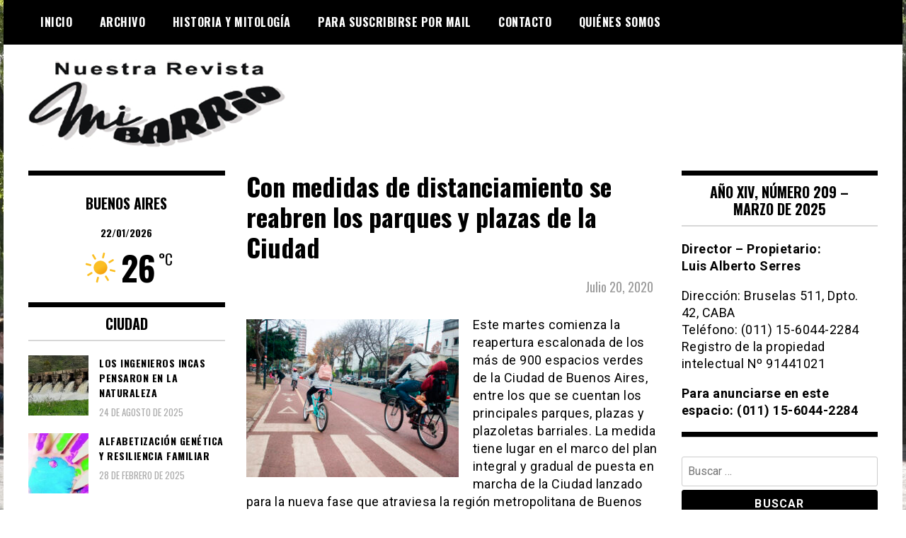

--- FILE ---
content_type: text/html; charset=UTF-8
request_url: https://www.revistamibarrio.com.ar/2020/07/20/con-medidas-de-distanciamiento-se-reabren-los-parques-y-plazas-de-la-ciudad/
body_size: 14899
content:
<!doctype html>
<html lang="es">
<head>
	<meta charset="UTF-8">
	<meta name="viewport" content="width=device-width, initial-scale=1">
	<link rel="profile" href="https://gmpg.org/xfn/11">
	<title>Con medidas de distanciamiento se reabren   los parques y plazas  de la Ciudad &#8211; Revista mi Barrio</title>
<meta name='robots' content='max-image-preview:large' />
<link rel='dns-prefetch' href='//stats.wp.com' />
<link rel='dns-prefetch' href='//fonts.googleapis.com' />
<link rel='preconnect' href='//c0.wp.com' />
<link rel="alternate" type="application/rss+xml" title="Revista mi Barrio &raquo; Feed" href="https://www.revistamibarrio.com.ar/feed/" />
<link rel="alternate" type="application/rss+xml" title="Revista mi Barrio &raquo; Feed de los comentarios" href="https://www.revistamibarrio.com.ar/comments/feed/" />
<link rel="alternate" type="application/rss+xml" title="Revista mi Barrio &raquo; Comentario Con medidas de distanciamiento se reabren   los parques y plazas  de la Ciudad del feed" href="https://www.revistamibarrio.com.ar/2020/07/20/con-medidas-de-distanciamiento-se-reabren-los-parques-y-plazas-de-la-ciudad/feed/" />
<link rel="alternate" title="oEmbed (JSON)" type="application/json+oembed" href="https://www.revistamibarrio.com.ar/wp-json/oembed/1.0/embed?url=https%3A%2F%2Fwww.revistamibarrio.com.ar%2F2020%2F07%2F20%2Fcon-medidas-de-distanciamiento-se-reabren-los-parques-y-plazas-de-la-ciudad%2F" />
<link rel="alternate" title="oEmbed (XML)" type="text/xml+oembed" href="https://www.revistamibarrio.com.ar/wp-json/oembed/1.0/embed?url=https%3A%2F%2Fwww.revistamibarrio.com.ar%2F2020%2F07%2F20%2Fcon-medidas-de-distanciamiento-se-reabren-los-parques-y-plazas-de-la-ciudad%2F&#038;format=xml" />
<style id='wp-img-auto-sizes-contain-inline-css' type='text/css'>
img:is([sizes=auto i],[sizes^="auto," i]){contain-intrinsic-size:3000px 1500px}
/*# sourceURL=wp-img-auto-sizes-contain-inline-css */
</style>

<style id='wp-emoji-styles-inline-css' type='text/css'>

	img.wp-smiley, img.emoji {
		display: inline !important;
		border: none !important;
		box-shadow: none !important;
		height: 1em !important;
		width: 1em !important;
		margin: 0 0.07em !important;
		vertical-align: -0.1em !important;
		background: none !important;
		padding: 0 !important;
	}
/*# sourceURL=wp-emoji-styles-inline-css */
</style>
<link rel='stylesheet' id='wp-block-library-css' href='https://c0.wp.com/c/6.9/wp-includes/css/dist/block-library/style.min.css' type='text/css' media='all' />
<style id='global-styles-inline-css' type='text/css'>
:root{--wp--preset--aspect-ratio--square: 1;--wp--preset--aspect-ratio--4-3: 4/3;--wp--preset--aspect-ratio--3-4: 3/4;--wp--preset--aspect-ratio--3-2: 3/2;--wp--preset--aspect-ratio--2-3: 2/3;--wp--preset--aspect-ratio--16-9: 16/9;--wp--preset--aspect-ratio--9-16: 9/16;--wp--preset--color--black: #000000;--wp--preset--color--cyan-bluish-gray: #abb8c3;--wp--preset--color--white: #ffffff;--wp--preset--color--pale-pink: #f78da7;--wp--preset--color--vivid-red: #cf2e2e;--wp--preset--color--luminous-vivid-orange: #ff6900;--wp--preset--color--luminous-vivid-amber: #fcb900;--wp--preset--color--light-green-cyan: #7bdcb5;--wp--preset--color--vivid-green-cyan: #00d084;--wp--preset--color--pale-cyan-blue: #8ed1fc;--wp--preset--color--vivid-cyan-blue: #0693e3;--wp--preset--color--vivid-purple: #9b51e0;--wp--preset--gradient--vivid-cyan-blue-to-vivid-purple: linear-gradient(135deg,rgb(6,147,227) 0%,rgb(155,81,224) 100%);--wp--preset--gradient--light-green-cyan-to-vivid-green-cyan: linear-gradient(135deg,rgb(122,220,180) 0%,rgb(0,208,130) 100%);--wp--preset--gradient--luminous-vivid-amber-to-luminous-vivid-orange: linear-gradient(135deg,rgb(252,185,0) 0%,rgb(255,105,0) 100%);--wp--preset--gradient--luminous-vivid-orange-to-vivid-red: linear-gradient(135deg,rgb(255,105,0) 0%,rgb(207,46,46) 100%);--wp--preset--gradient--very-light-gray-to-cyan-bluish-gray: linear-gradient(135deg,rgb(238,238,238) 0%,rgb(169,184,195) 100%);--wp--preset--gradient--cool-to-warm-spectrum: linear-gradient(135deg,rgb(74,234,220) 0%,rgb(151,120,209) 20%,rgb(207,42,186) 40%,rgb(238,44,130) 60%,rgb(251,105,98) 80%,rgb(254,248,76) 100%);--wp--preset--gradient--blush-light-purple: linear-gradient(135deg,rgb(255,206,236) 0%,rgb(152,150,240) 100%);--wp--preset--gradient--blush-bordeaux: linear-gradient(135deg,rgb(254,205,165) 0%,rgb(254,45,45) 50%,rgb(107,0,62) 100%);--wp--preset--gradient--luminous-dusk: linear-gradient(135deg,rgb(255,203,112) 0%,rgb(199,81,192) 50%,rgb(65,88,208) 100%);--wp--preset--gradient--pale-ocean: linear-gradient(135deg,rgb(255,245,203) 0%,rgb(182,227,212) 50%,rgb(51,167,181) 100%);--wp--preset--gradient--electric-grass: linear-gradient(135deg,rgb(202,248,128) 0%,rgb(113,206,126) 100%);--wp--preset--gradient--midnight: linear-gradient(135deg,rgb(2,3,129) 0%,rgb(40,116,252) 100%);--wp--preset--font-size--small: 13px;--wp--preset--font-size--medium: 20px;--wp--preset--font-size--large: 36px;--wp--preset--font-size--x-large: 42px;--wp--preset--spacing--20: 0.44rem;--wp--preset--spacing--30: 0.67rem;--wp--preset--spacing--40: 1rem;--wp--preset--spacing--50: 1.5rem;--wp--preset--spacing--60: 2.25rem;--wp--preset--spacing--70: 3.38rem;--wp--preset--spacing--80: 5.06rem;--wp--preset--shadow--natural: 6px 6px 9px rgba(0, 0, 0, 0.2);--wp--preset--shadow--deep: 12px 12px 50px rgba(0, 0, 0, 0.4);--wp--preset--shadow--sharp: 6px 6px 0px rgba(0, 0, 0, 0.2);--wp--preset--shadow--outlined: 6px 6px 0px -3px rgb(255, 255, 255), 6px 6px rgb(0, 0, 0);--wp--preset--shadow--crisp: 6px 6px 0px rgb(0, 0, 0);}:where(.is-layout-flex){gap: 0.5em;}:where(.is-layout-grid){gap: 0.5em;}body .is-layout-flex{display: flex;}.is-layout-flex{flex-wrap: wrap;align-items: center;}.is-layout-flex > :is(*, div){margin: 0;}body .is-layout-grid{display: grid;}.is-layout-grid > :is(*, div){margin: 0;}:where(.wp-block-columns.is-layout-flex){gap: 2em;}:where(.wp-block-columns.is-layout-grid){gap: 2em;}:where(.wp-block-post-template.is-layout-flex){gap: 1.25em;}:where(.wp-block-post-template.is-layout-grid){gap: 1.25em;}.has-black-color{color: var(--wp--preset--color--black) !important;}.has-cyan-bluish-gray-color{color: var(--wp--preset--color--cyan-bluish-gray) !important;}.has-white-color{color: var(--wp--preset--color--white) !important;}.has-pale-pink-color{color: var(--wp--preset--color--pale-pink) !important;}.has-vivid-red-color{color: var(--wp--preset--color--vivid-red) !important;}.has-luminous-vivid-orange-color{color: var(--wp--preset--color--luminous-vivid-orange) !important;}.has-luminous-vivid-amber-color{color: var(--wp--preset--color--luminous-vivid-amber) !important;}.has-light-green-cyan-color{color: var(--wp--preset--color--light-green-cyan) !important;}.has-vivid-green-cyan-color{color: var(--wp--preset--color--vivid-green-cyan) !important;}.has-pale-cyan-blue-color{color: var(--wp--preset--color--pale-cyan-blue) !important;}.has-vivid-cyan-blue-color{color: var(--wp--preset--color--vivid-cyan-blue) !important;}.has-vivid-purple-color{color: var(--wp--preset--color--vivid-purple) !important;}.has-black-background-color{background-color: var(--wp--preset--color--black) !important;}.has-cyan-bluish-gray-background-color{background-color: var(--wp--preset--color--cyan-bluish-gray) !important;}.has-white-background-color{background-color: var(--wp--preset--color--white) !important;}.has-pale-pink-background-color{background-color: var(--wp--preset--color--pale-pink) !important;}.has-vivid-red-background-color{background-color: var(--wp--preset--color--vivid-red) !important;}.has-luminous-vivid-orange-background-color{background-color: var(--wp--preset--color--luminous-vivid-orange) !important;}.has-luminous-vivid-amber-background-color{background-color: var(--wp--preset--color--luminous-vivid-amber) !important;}.has-light-green-cyan-background-color{background-color: var(--wp--preset--color--light-green-cyan) !important;}.has-vivid-green-cyan-background-color{background-color: var(--wp--preset--color--vivid-green-cyan) !important;}.has-pale-cyan-blue-background-color{background-color: var(--wp--preset--color--pale-cyan-blue) !important;}.has-vivid-cyan-blue-background-color{background-color: var(--wp--preset--color--vivid-cyan-blue) !important;}.has-vivid-purple-background-color{background-color: var(--wp--preset--color--vivid-purple) !important;}.has-black-border-color{border-color: var(--wp--preset--color--black) !important;}.has-cyan-bluish-gray-border-color{border-color: var(--wp--preset--color--cyan-bluish-gray) !important;}.has-white-border-color{border-color: var(--wp--preset--color--white) !important;}.has-pale-pink-border-color{border-color: var(--wp--preset--color--pale-pink) !important;}.has-vivid-red-border-color{border-color: var(--wp--preset--color--vivid-red) !important;}.has-luminous-vivid-orange-border-color{border-color: var(--wp--preset--color--luminous-vivid-orange) !important;}.has-luminous-vivid-amber-border-color{border-color: var(--wp--preset--color--luminous-vivid-amber) !important;}.has-light-green-cyan-border-color{border-color: var(--wp--preset--color--light-green-cyan) !important;}.has-vivid-green-cyan-border-color{border-color: var(--wp--preset--color--vivid-green-cyan) !important;}.has-pale-cyan-blue-border-color{border-color: var(--wp--preset--color--pale-cyan-blue) !important;}.has-vivid-cyan-blue-border-color{border-color: var(--wp--preset--color--vivid-cyan-blue) !important;}.has-vivid-purple-border-color{border-color: var(--wp--preset--color--vivid-purple) !important;}.has-vivid-cyan-blue-to-vivid-purple-gradient-background{background: var(--wp--preset--gradient--vivid-cyan-blue-to-vivid-purple) !important;}.has-light-green-cyan-to-vivid-green-cyan-gradient-background{background: var(--wp--preset--gradient--light-green-cyan-to-vivid-green-cyan) !important;}.has-luminous-vivid-amber-to-luminous-vivid-orange-gradient-background{background: var(--wp--preset--gradient--luminous-vivid-amber-to-luminous-vivid-orange) !important;}.has-luminous-vivid-orange-to-vivid-red-gradient-background{background: var(--wp--preset--gradient--luminous-vivid-orange-to-vivid-red) !important;}.has-very-light-gray-to-cyan-bluish-gray-gradient-background{background: var(--wp--preset--gradient--very-light-gray-to-cyan-bluish-gray) !important;}.has-cool-to-warm-spectrum-gradient-background{background: var(--wp--preset--gradient--cool-to-warm-spectrum) !important;}.has-blush-light-purple-gradient-background{background: var(--wp--preset--gradient--blush-light-purple) !important;}.has-blush-bordeaux-gradient-background{background: var(--wp--preset--gradient--blush-bordeaux) !important;}.has-luminous-dusk-gradient-background{background: var(--wp--preset--gradient--luminous-dusk) !important;}.has-pale-ocean-gradient-background{background: var(--wp--preset--gradient--pale-ocean) !important;}.has-electric-grass-gradient-background{background: var(--wp--preset--gradient--electric-grass) !important;}.has-midnight-gradient-background{background: var(--wp--preset--gradient--midnight) !important;}.has-small-font-size{font-size: var(--wp--preset--font-size--small) !important;}.has-medium-font-size{font-size: var(--wp--preset--font-size--medium) !important;}.has-large-font-size{font-size: var(--wp--preset--font-size--large) !important;}.has-x-large-font-size{font-size: var(--wp--preset--font-size--x-large) !important;}
/*# sourceURL=global-styles-inline-css */
</style>

<style id='classic-theme-styles-inline-css' type='text/css'>
/*! This file is auto-generated */
.wp-block-button__link{color:#fff;background-color:#32373c;border-radius:9999px;box-shadow:none;text-decoration:none;padding:calc(.667em + 2px) calc(1.333em + 2px);font-size:1.125em}.wp-block-file__button{background:#32373c;color:#fff;text-decoration:none}
/*# sourceURL=/wp-includes/css/classic-themes.min.css */
</style>
<link rel='stylesheet' id='splw-fontello-css' href='https://www.revistamibarrio.com.ar/wp-content/plugins/location-weather/assets/css/fontello.min.css?ver=2.1.6' type='text/css' media='all' />
<link rel='stylesheet' id='splw-styles-css' href='https://www.revistamibarrio.com.ar/wp-content/plugins/location-weather/assets/css/splw-style.min.css?ver=2.1.6' type='text/css' media='all' />
<style id='splw-styles-inline-css' type='text/css'>
#splw-location-weather-1003370.splw-main-wrapper {max-width: 320px;margin : auto;margin-bottom: 2em;}#splw-location-weather-1003370.splw-main-wrapper.horizontal {max-width: 800px;}#splw-location-weather-1003370 .splw-lite-wrapper,#splw-location-weather-1003370 .splw-forecast-weather select,#splw-location-weather-1003370 .splw-forecast-weather option,#splw-location-weather-1003370 .splw-lite-wrapper .splw-weather-attribution a{text-decoration: none;}#splw-location-weather-1003370 .splw-lite-templates-body,#splw-location-weather-1003370 .splw-adv-forecast-days{padding : 0px 20px 0px 20px;}#splw-location-weather-1003370 .splw-weather-detailed-updated-time{padding : 0 20px 10px 20px;}#splw-location-weather-1003370 .splw-lite-wrapper{ border: 0px solid #e2e2e2;}#splw-location-weather-1003370 .splw-lite-wrapper .splw-lite-current-temp .splw-weather-icon{width: 58px;}#splw-location-weather-1003370 .splw-lite-wrapper{border-radius: 0px;}#splw-location-weather-1003370 .splw-lite-daily-weather-details .details-icon i{color:#fff;}#splw-location-weather-1003370 .splw-lite-wrapper,#splw-location-weather-1003370 .splw-forecast-weather option{background:#ffffff}#splw-location-weather-1003370 .splw-lite-daily-weather-details.lw-center .splw-other-opt{text-align: center;}#splw-location-weather-1003370 .splw-weather-title{color: #000;margin-top: 0px;margin-bottom: 20px;}#splw-location-weather-1003370 .splw-lite-header-title{color: #fff;margin-top: 0px;margin-bottom: 10px;}#splw-location-weather-1003370 .splw-lite-current-time{color: #fff;margin-top: 0px;margin-bottom: 10px;}#splw-location-weather-1003370 .splw-cur-temp{color: #fff;margin-top: 0px;margin-bottom: 0px;}#splw-location-weather-1003370 .splw-lite-desc{color: #fff;margin-top: 20px;margin-bottom: 0px;}#splw-location-weather-1003370 .splw-lite-daily-weather-details{color: #fff;margin-top: 8px;margin-bottom: 3px;}#splw-location-weather-1003370 .splw-weather-details .splw-weather-icons {color: #fff;margin-top: 20px;margin-bottom: 0px;}#splw-location-weather-1003370 .lw-footer{margin-top: 0px;margin-bottom: 0px;}#splw-location-weather-1003370 .splw-weather-attribution a,#splw-location-weather-1003370 .splw-weather-attribution,#splw-location-weather-1003370 .splw-weather-detailed-updated-time a,#splw-location-weather-1003370 .splw-weather-updated-time{color: #fff;}#splw-location-weather-1003370.splw-main-wrapper {position: relative;}#lw-preloader-1003370{position: absolute;left: 0;top: 0;height: 100%;width: 100%;text-align: center;display: flex;align-items: center;justify-content: center;background: #fff;z-index: 9999;}
/*# sourceURL=splw-styles-inline-css */
</style>
<link rel='stylesheet' id='splw-old-styles-css' href='https://www.revistamibarrio.com.ar/wp-content/plugins/location-weather/assets/css/old-style.min.css?ver=2.1.6' type='text/css' media='all' />
<link rel='stylesheet' id='font-awesome-css' href='https://www.revistamibarrio.com.ar/wp-content/themes/madd-magazine/js/lib/font-awesome/css/font-awesome.min.css?ver=4.7.0' type='text/css' media='all' />
<link rel='stylesheet' id='swiper-css' href='https://www.revistamibarrio.com.ar/wp-content/themes/madd-magazine/js/lib/swiper/css/swiper.min.css?ver=4.1.0' type='text/css' media='all' />
<link rel='stylesheet' id='chld_thm_cfg_parent-css' href='https://www.revistamibarrio.com.ar/wp-content/themes/madd-magazine/style.css?ver=6.9' type='text/css' media='all' />
<link rel='stylesheet' id='madd-magazine-theme-google-font-open-css' href='//fonts.googleapis.com/css?family=Oswald:400,700|Roboto:400,700' type='text/css' media='all' />
<link rel='stylesheet' id='madd-magazine-style-css' href='https://www.revistamibarrio.com.ar/wp-content/themes/madd-magazine-child/style.css?ver=6.9' type='text/css' media='all' />
<link rel='stylesheet' id='recent-posts-widget-with-thumbnails-public-style-css' href='https://www.revistamibarrio.com.ar/wp-content/plugins/recent-posts-widget-with-thumbnails/public.css?ver=7.1.1' type='text/css' media='all' />
<script type="text/javascript" src="https://c0.wp.com/c/6.9/wp-includes/js/jquery/jquery.min.js" id="jquery-core-js"></script>
<script type="text/javascript" src="https://c0.wp.com/c/6.9/wp-includes/js/jquery/jquery-migrate.min.js" id="jquery-migrate-js"></script>
<script type="text/javascript" src="https://www.revistamibarrio.com.ar/wp-content/themes/madd-magazine/js/lib/swiper/js/swiper.js?ver=4.1.0" id="swiper-js"></script>
<script type="text/javascript" src="https://www.revistamibarrio.com.ar/wp-content/themes/madd-magazine/js/scripts.js?ver=1.0.0" id="madd-magazine-theme-script-js"></script>
<link rel="https://api.w.org/" href="https://www.revistamibarrio.com.ar/wp-json/" /><link rel="alternate" title="JSON" type="application/json" href="https://www.revistamibarrio.com.ar/wp-json/wp/v2/posts/17378" /><link rel="EditURI" type="application/rsd+xml" title="RSD" href="https://www.revistamibarrio.com.ar/xmlrpc.php?rsd" />
<meta name="generator" content="WordPress 6.9" />
<link rel="canonical" href="https://www.revistamibarrio.com.ar/2020/07/20/con-medidas-de-distanciamiento-se-reabren-los-parques-y-plazas-de-la-ciudad/" />
<link rel='shortlink' href='https://www.revistamibarrio.com.ar/?p=17378' />

<style>
archivo-personalizado
</style>
	<style>img#wpstats{display:none}</style>
		<link rel="pingback" href="https://www.revistamibarrio.com.ar/xmlrpc.php"><style>
</style>

		<style type="text/css">
					.site-title,
			.site-description {
				position: absolute;
				clip: rect(1px, 1px, 1px, 1px);
			}
				</style>
		<style type="text/css" id="custom-background-css">
body.custom-background { background-image: url("https://www.revistamibarrio.com.ar/wp-content/uploads/2023/02/www.revistamibarrio.com.ar-barrio-de-versailles.jpg"); background-position: center center; background-size: auto; background-repeat: repeat; background-attachment: fixed; }
</style>
	<link rel="icon" href="https://www.revistamibarrio.com.ar/wp-content/uploads/2023/02/www.revistamibarrio.com.ar-cropped-www.revistamibarrio.com-.ar-mi-barrio-5-32x32.png" sizes="32x32" />
<link rel="icon" href="https://www.revistamibarrio.com.ar/wp-content/uploads/2023/02/www.revistamibarrio.com.ar-cropped-www.revistamibarrio.com-.ar-mi-barrio-5-192x192.png" sizes="192x192" />
<link rel="apple-touch-icon" href="https://www.revistamibarrio.com.ar/wp-content/uploads/2023/02/www.revistamibarrio.com.ar-cropped-www.revistamibarrio.com-.ar-mi-barrio-5-180x180.png" />
<meta name="msapplication-TileImage" content="https://www.revistamibarrio.com.ar/wp-content/uploads/2023/02/www.revistamibarrio.com.ar-cropped-www.revistamibarrio.com-.ar-mi-barrio-5-270x270.png" />
		<style type="text/css" id="wp-custom-css">
			.top-ads-widget a img, .borde-en-aviso{border: solid 1px #dcdcde;}

.top-ads-wrap {padding-bottom:25px;}
@media screen and (min-width:1140px) {
.logo-wrap img{max-width: none;}
.logo-wrap {margin-top:-15px;}
}

a:active, a:active * { outline: none !important; -moz-outline-style: none !important; }
a:focus, a:focus * { outline: none !important; -moz-outline-style: none !important; }

.main-slide-date{text-transform:capitalize;}

/*para sacar publicidad, luego quitar de acá#media_image-3, #media_image-17{display:none;}*/


.fecha-en-post{text-transform:capitalize;text-align:right;color: #9b9b9b;padding: 5px 10px 10px;font-size:18px!important;}

.post-643 ul li{padding:5px!important;text-transform:capitalize;font-family:'Oswald';font-weight:bold;}

.post-643 ul li a{color:#000!important;}

.body-content ul li{padding:5px 0}

.body-content ul{list-style: disc;}

#splw-location-weather-1003370 .splw-lite-header-title, #splw-location-weather-1003370 .splw-lite-current-time, #splw-location-weather-1003370 .splw-cur-temp {color: #000!important;}

#splw-location-weather-1003370 .splw-cur-temp {font-size:38px!important;}

#splw-location-weather-1003370 .splw-lite-templates-body {padding: 0!important;}

#sidebar-left{border-top: 7px solid #000;}

#splw-location-weather-1003370.splw-main-wrapper {margin-bottom: 0!important;}

#splw-location-weather-1003370 .splw-lite-header-title{font-family: 'Oswald';font-size:20px;}		</style>
		</head>

<body class="wp-singular post-template-default single single-post postid-17378 single-format-standard custom-background wp-custom-logo wp-theme-madd-magazine wp-child-theme-madd-magazine-child">
	<div id="page" class="site-wrapper">
	<a class="skip-link screen-reader-text" href="#content">Skip to content</a>
	<header id="masthead" class="header">
		<div class="header-inner">
			<div class="container">
				<nav class="site-navigation">
					<div class="menu-menu-1-container"><ul id="primary-menu" class="menu"><li id="menu-item-21678" class="menu-item menu-item-type-custom menu-item-object-custom menu-item-home menu-item-21678"><a href="https://www.revistamibarrio.com.ar/">Inicio</a></li>
<li id="menu-item-21679" class="menu-item menu-item-type-post_type menu-item-object-page menu-item-21679"><a href="https://www.revistamibarrio.com.ar/archivo/">Archivo</a></li>
<li id="menu-item-1003674" class="menu-item menu-item-type-taxonomy menu-item-object-category menu-item-1003674"><a href="https://www.revistamibarrio.com.ar/category/historia-y-mitologia/">Historia y Mitología</a></li>
<li id="menu-item-21681" class="menu-item menu-item-type-post_type menu-item-object-page menu-item-21681"><a href="https://www.revistamibarrio.com.ar/para-suscribirse-por-mail/">Para suscribirse por mail</a></li>
<li id="menu-item-21680" class="menu-item menu-item-type-post_type menu-item-object-page menu-item-21680"><a href="https://www.revistamibarrio.com.ar/contacto/">Contacto</a></li>
<li id="menu-item-21682" class="menu-item menu-item-type-post_type menu-item-object-page menu-item-21682"><a href="https://www.revistamibarrio.com.ar/acerca-de/">Quiénes somos</a></li>
</ul></div>				</nav>
				<div class="social-wrap">
															
																													</div>
				<a id="touch-menu" class="mobile-menu" href="#"><span></span></a>
			</div>
		</div>
	</header>
	<div class="main-page">
		<div class="top-ads-wrap">
			<div class="container">
				<div class="row">
					<div class="col-md-9 col-md-push-3">
						<div class="top-ads-block">
													</div>
					</div>
					<div class="col-md-3 col-md-pull-9">
						<div class="site-branding header-site-branding">
							<div class="logo-wrap">
								<a href="https://www.revistamibarrio.com.ar/" class="custom-logo-link" rel="home"><img width="363" height="128" src="https://www.revistamibarrio.com.ar/wp-content/uploads/2023/02/www.revistamibarrio.com.ar-logo-revista-mi-barrio.png" class="custom-logo" alt="Logo Revista Mi Barrio" decoding="async" srcset="https://www.revistamibarrio.com.ar/wp-content/uploads/2023/02/www.revistamibarrio.com.ar-logo-revista-mi-barrio.png 363w, https://www.revistamibarrio.com.ar/wp-content/uploads/2023/02/www.revistamibarrio.com.ar-logo-revista-mi-barrio-300x106.png 300w" sizes="(max-width: 363px) 100vw, 363px" /></a>							</div>
																<p class="site-title"><a href="https://www.revistamibarrio.com.ar/" rel="home">Revista mi Barrio</a></p>
																	<p class="site-description">Periódico barrial de Villa Real y Versalles, barrios de la Ciudad Autónoma de Buenos Aires.</p>
														</div><!-- .site-branding -->
					</div>
				</div>
			</div>
		</div>
		<div id="content" class="site-content">
	<div id="primary" class="content-area">
		<main id="main" class="site-main">
			<div class="page-content">
				<div class="container">
					<div class="row">
						<div class="col-md-6 col-md-push-3">
							
<article id="post-17378" class="post-17378 post type-post status-publish format-standard has-post-thumbnail hentry category-ciudad">
	<header class="entry-header">
		<h1 class="entry-title">Con medidas de distanciamiento se reabren   los parques y plazas  de la Ciudad</h1>	</header><!-- .entry-header -->
	<div class="fecha-en-post">julio 20, 2020</div>

	<div class="body-content post-content-wrap">
		<p><a href="https://www.revistamibarrio.com.ar/20-07-con-medidas-de-distanciamiento-se-reabren-los-parques-y-plazas-de-la-ciudad/" rel="attachment wp-att-17379"><img fetchpriority="high" decoding="async" src="https://www.revistamibarrio.com.ar/wp-content/uploads/2020/08/www.revistamibarrio.com.ar-20-07-con-medidas-de-distanciamiento-se-reabren-los-parques-y-plazas-de-la-ciudad-300x223.jpg" alt="" width="300" height="223" class="alignleft size-medium wp-image-17379" srcset="https://www.revistamibarrio.com.ar/wp-content/uploads/2020/08/www.revistamibarrio.com.ar-20-07-con-medidas-de-distanciamiento-se-reabren-los-parques-y-plazas-de-la-ciudad-300x223.jpg 300w, https://www.revistamibarrio.com.ar/wp-content/uploads/2020/08/www.revistamibarrio.com.ar-20-07-con-medidas-de-distanciamiento-se-reabren-los-parques-y-plazas-de-la-ciudad-768x570.jpg 768w, https://www.revistamibarrio.com.ar/wp-content/uploads/2020/08/www.revistamibarrio.com.ar-20-07-con-medidas-de-distanciamiento-se-reabren-los-parques-y-plazas-de-la-ciudad.jpg 970w" sizes="(max-width: 300px) 100vw, 300px" /></a>Este martes comienza la reapertura escalonada de los más de 900 espacios verdes de la Ciudad de Buenos Aires, entre los que se cuentan los principales parques, plazas y plazoletas barriales. La medida tiene lugar en el marco del plan integral y gradual de puesta en marcha de la Ciudad lanzado para la nueva fase que atraviesa la región metropolitana de Buenos Aires en relación de la pandemia por el coronavirus.</p>
<p>&nbsp;</p>
<p>“Sabemos la importancia que tiene para nuestros vecinos el uso de los espacios verdes, por eso hemos dispuesto su apertura de forma escalonada”, afirmó Facundo Carrillo, secretario de Atención Ciudadana. “En esta nueva etapa hemos fijado un tiempo de recreación de una hora para evitar aglomeraciones y permitir que todas las familias puedan salir junto a los más pequeños. Apelamos a la responsabilidad de los vecinos que deberán usar tapabocas y respetar la distancia social”, agregó.</p>
<p>&nbsp;</p>
<p>En la primera semana los espacios permanecerán abiertos el martes 21, jueves 23, sábado 25 y el domingo 26 de julio de 10 a 18 horas. Se deberán mantener las normas de distanciamiento social. El protocolo de uso establece la segmentación de áreas que progresivamente se irán habilitando.</p>
<p>&nbsp;</p>
<p>A partir del lunes 27 las plazas y parques estarán accesibles los 7 días de la semana en el mismo horario de 10 a 18 horas. En tanto sigue vigente la necesidad de evitar los grandes desplazamientos de una comuna a otra, las familias deberán asistir a los parques y plazas más próximos a sus domicilios teniendo en cuenta que están habilitados los recorridos que no superen los 500 metros, es decir, las cinco cuadras de distancia.</p>
<p>&nbsp;</p>
<p>De acuerdo al protocolo, se permitirá el acceso de los más pequeños que podrán ingresar a los parques con bicicletas, monopatín, patines y otros rodados que permitan la movilidad y disfrute de los espacios verdes. Los patios de juegos, postas aeróbicas, mesas de ping pong y canchas o playones para hacer deportes no estarán habilitados en esta primera etapa. Según el plan de apertura progresiva, su acceso está previsto para la cuarta etapa.</p>
<p>&nbsp;</p>
<p>Durante esta fase, el uso recreativo de los espacios verdes de la ciudad podrá realizarse por las familias de acuerdo con las siguientes condiciones. Los menores de quince años deberán estar acompañados por sus padres o adultos a cargo. Podrán acceder y transitar por caminos, aceras y senderos.  Las áreas verdes podrán ser utilizadas pero no se podrá permanecer en las mismas. Los puntos verdes, centros de tercera edad y las estaciones saludables: permanecerán cerradas.</p>
<p>&nbsp;</p>
<p>Para evitar el contagio no podrán llevarse a cabo reuniones o actividades grupales  entre niños y/o personas que no convivan en el mismo hogar. No estarán habilitados los bebederos por lo que se recomienda llevar desde los hogares los elementos de hidratación en caso de requerirse.</p>
<p>&nbsp;</p>
<p>En esta fase de la reapertura, los vecinos podrán ejercitarse en los espacios verdes de la Ciudad de 18 a 10 horas. Los días pares podrán disfrutar de la actividad al aire libre aquellos cuyo documento nacional de identidad esté finalizado en número par o cero, los días impares los que tengan en DNI finalizado en número impar.</p>
<p>&nbsp;</p>
<p>La actividad física se podrá hacer en grupos de hasta dos personas y estas deberán estar siempre circulando ya que no está permitida la permanencia en los espacios verdes.</p>
<p>&nbsp;</p>
<p>Los porteños podrán hacer uso de los sectores que se encuentren abiertos y no de aquellos cerrados por medio de rejas, cintas u otros elementos. Por ejemplo, no estarán disponibles las postas aeróbicas y los circuitos de calistenia. En las zonas permitidas, podrán utilizar bicicletas, patines y demás elementos para hacer actividad en movimiento.</p>
<p>&nbsp;</p>
<p>El Plan integral y gradual de puesta en marcha de la Ciudad tiene en cuenta, además de los indicadores epidemiológicos y sanitarios, nuevas dimensiones en relación al bienestar físico, mental y emocional de los vecinos. Los espacios verdes de gran belleza paisajística, presentes en cada uno de los barrios, promueven el bienestar de los vecinos al mejorar las condiciones medioambientales de la Ciudad: generan oxígeno y reducen la contaminación, por ejemplo. Son espacios de esparcimiento esenciales para el desarrollo humano al permitirles a los vecinos ejercitarse y aliviar el impacto psicológico y emocional de la pandemia.</p>
<p>&nbsp;</p>
<p>Desde la Secretaría de Atención Ciudadana y Gestión Comunal, el gobierno porteño viene realizando una serie de mejoras en los espacios verdes que significaron en el 2019 la intervención de 82 plazas y parques; la puesta en valor de 127.109 metros cuadrados; y la inclusión de nuevos patios de juego, caniles, postas aeróbicas, playones deportivos, sistemas de riego y de iluminación, entre otros.</p>
<p>&nbsp;</p>
<p><strong>Uso recreativo</strong></p>
<p>&nbsp;</p>
<p>Horario de apertura 10 a 18 horas, tiempo de recreación una hora.</p>
<p>&nbsp;</p>
<p>Niños/as menores de 16 años acompañados por un mayor de edad a cargo.</p>
<p>&nbsp;</p>
<p>Podrán acceder y transitar por caminos, aceras y senderos.</p>
<p>&nbsp;</p>
<p>Los niños podrán acceder con bicicletas, patines, monopatines.</p>
<p>&nbsp;</p>
<p>Las áreas verdes podrán ser utilizadas pero no se podrá permanecer en las mismas.</p>
<p>&nbsp;</p>
<p>No estarán habilitados los patios de juegos, mesas de ping pong, caniles.</p>
<p>&nbsp;</p>
<p><strong>Actividad física</strong></p>
<p>&nbsp;</p>
<p>Los que tengan DNI finalizado en número par y cero podrán realizar actividad física los días pares, los que poseen DNI finalizado en número impar los días impares.</p>
<p>&nbsp;</p>
<p>La actividad deberá realizarse en el horario de 18 a 10 horas.</p>
<p>&nbsp;</p>
<p>Podrá realizarse actividad física en grupos de hasta 2 (dos) personas como máximo.</p>
<p>&nbsp;</p>
<p>La actividad se puede hacer siempre que sea circulando. No se permite la permanencia en los espacios verdes.</p>
<p>&nbsp;</p>
<p>Solo se podrán utilizar los sectores de los espacios verdes que se encuentren abiertos, sin reja, cinta y cualquier otra demarcación que indique que el espacio se encuentra cerrado.</p>
<p>&nbsp;</p>
<p>No se podrán utilizar postas aeróbicas y circuitos de calistenia.</p>
<p>&nbsp;</p>
<p>En los lugares o zonas donde esté permitido podrán utilizarse bicicletas, patines u otros elementos para hacer ejercicio en movimiento.</p>
<p>&nbsp;</p>
<p><strong>Medidas de prevención y recomendaciones previstas en el protocolo</strong></p>
<p>&nbsp;</p>
<p>Es obligatorio para los adultos y niños mayores de 5 (cinco) años el uso de tapabocas conforme lo establecido en la Resolución Conjunta N° 17/MJGGC/2020.</p>
<p>&nbsp;</p>
<p>No es obligatoria la utilización del cubrebocas y/o tapabocas durante la práctica de running y/o práctica aeróbica intensa de las actividades autorizadas, a fin de no obstruir la respiración.  Conforme (IF-2020-15561910-SECDCI)</p>
<p>&nbsp;</p>
<p>Las salidas autorizadas, tanto recreativas como para actividad física, deberán realizarse en el espacio verde más cercano al domicilio del vecino.</p>
<p>&nbsp;</p>
<p>Se recomienda desinfectar todos los objetos que se hayan utilizado en las salidas autorizadas.</p>
<p>&nbsp;</p>
<p>Se deberá respetar en todo momento las medidas de distanciamiento social recomendadas por las autoridades sanitarias.</p>
<p>&nbsp;</p>
<p>Se recomienda llevar elementos para la hidratación personal ya que el uso de los bebederos se encontrará vedado</p>
<p>&nbsp;</p>
<p><strong>Luis Alberto Serres</strong></p>
<p><strong> </strong></p>
<p><strong>Fuente: Secretaría de Atención Ciudadana y  Gestión Comunal </strong></p>
<p><strong> </strong></p>
<p><strong> </strong></p>
<p><strong> </strong></p>
<p><strong> </strong></p>
<p><strong> </strong></p>
<p><strong> </strong></p>
<p><strong>Cantidad de Caracteres   7031.</strong></p>
	</div><!-- .entry-content -->

</article><!-- #post-17378 -->

<div id="comments" class="comments-area">

		<div id="respond" class="comment-respond">
		<h3 id="reply-title" class="comment-reply-title">Deja una respuesta</h3><form action="https://www.revistamibarrio.com.ar/wp-comments-post.php" method="post" id="commentform" class="comment-form"><p class="comment-notes"><span id="email-notes">Tu dirección de correo electrónico no será publicada.</span> <span class="required-field-message">Los campos obligatorios están marcados con <span class="required">*</span></span></p><p class="comment-form-comment"><label for="comment">Comentario <span class="required">*</span></label> <textarea id="comment" name="comment" cols="45" rows="8" maxlength="65525" required></textarea></p><p class="comment-form-author"><label for="author">Nombre <span class="required">*</span></label> <input id="author" name="author" type="text" value="" size="30" maxlength="245" autocomplete="name" required /></p>
<p class="comment-form-email"><label for="email">Correo electrónico <span class="required">*</span></label> <input id="email" name="email" type="email" value="" size="30" maxlength="100" aria-describedby="email-notes" autocomplete="email" required /></p>
<p class="comment-form-url"><label for="url">Web</label> <input id="url" name="url" type="url" value="" size="30" maxlength="200" autocomplete="url" /></p>
<p class="comment-subscription-form"><input type="checkbox" name="subscribe_blog" id="subscribe_blog" value="subscribe" style="width: auto; -moz-appearance: checkbox; -webkit-appearance: checkbox;" /> <label class="subscribe-label" id="subscribe-blog-label" for="subscribe_blog">Recibir un correo electrónico con cada nueva entrada.</label></p><p class="form-submit"><input name="submit" type="submit" id="submit" class="submit" value="Publicar el comentario" /> <input type='hidden' name='comment_post_ID' value='17378' id='comment_post_ID' />
<input type='hidden' name='comment_parent' id='comment_parent' value='0' />
</p><p style="display: none;"><input type="hidden" id="akismet_comment_nonce" name="akismet_comment_nonce" value="99d4ea22da" /></p><p style="display: none !important;" class="akismet-fields-container" data-prefix="ak_"><label>&#916;<textarea name="ak_hp_textarea" cols="45" rows="8" maxlength="100"></textarea></label><input type="hidden" id="ak_js_1" name="ak_js" value="149"/><script>document.getElementById( "ak_js_1" ).setAttribute( "value", ( new Date() ).getTime() );</script></p></form>	</div><!-- #respond -->
	
</div><!-- #comments -->
						</div>
						
<div class="col-md-3 col-md-pull-6">
	<aside id="sidebar-left" class="sidebar-wrap">
		<div class="sidebar-widget">
			<div id="custom_html-6" class="widget_text widget_custom_html sidebar-widget"><div class="textwidget custom-html-widget"></div></div><div id="lw_widget-3" class="widget_lw_widget sidebar-widget"><div id="splw-location-weather-1003370" class="splw-main-wrapper vertical" data-shortcode-id="1003370">
		<div id="lw-preloader-1003370" class="lw-preloader">
			<img src="https://www.revistamibarrio.com.ar/wp-content/plugins/location-weather/assets/images/spinner.svg" class="skip-lazy"  alt="loader-image" width="50" height="50"/>
		</div>
			<!-- section title html area start -->
	<div class="splw-weather-title">
			</div>
<!-- section area end -->
	<div class="splw-lite-wrapper lw-preloader-wrapper">
		<div class="splw-lite-templates-body">
			<div class="splw-lite-header">
	<div class="splw-lite-header-title-wrapper">
				<div class="splw-lite-header-title">
			BUENOS AIRES		</div>
		<!-- area end -->
		<!-- Current Date Time area start -->
					<div class="splw-lite-current-time">
				<!-- time area end -->
								<span class="lw-date">22/01/2026</span>
				<!-- date area end -->
			</div>
		<!-- date time area end -->
	</div>
</div>
<!-- full area end -->
<div class="splw-lite-current-temp">
	<div class="splw-cur-temp">
		<!-- weather icon html area start -->
					<img decoding="async" src="https://www.revistamibarrio.com.ar/wp-content/plugins/location-weather/assets/images/icons/weather-icons/01d.svg" class="splw-weather-icon" alt="temperature icon" width="58" height="58">
		<!-- weather icon html area end -->
		<!-- weather current temperature html area start -->
					<span class="cur-temp"> 
				<span class="current-temperature">26</span><span class="temperature-scale">°C</span>			</span>
		<!-- temperature html area end -->
	</div>
</div>
		</div>
				<!-- weather detailed and updated html area start -->
<!-- weather attribute html area end -->
	</div>
</div>
</div><div id="recent-posts-widget-with-thumbnails-2" class="recent-posts-widget-with-thumbnails sidebar-widget">
<div id="rpwwt-recent-posts-widget-with-thumbnails-2" class="rpwwt-widget">
<div class="widget-title">Ciudad</div>
	<ul>
		<li><a href="https://www.revistamibarrio.com.ar/2025/08/24/los-ingenieros-incas-pensaron-en-la-naturaleza/"><img width="75" height="75" src="https://www.revistamibarrio.com.ar/wp-content/uploads/2025/08/www.revistamibarrio.com.ar-los-ingenieros-incas-pensaron-en-la-naturaleza-whatsapp-image-2025-08-24-at-05.31.01-3-150x150.jpeg" class="attachment-75x75 size-75x75 wp-post-image" alt="" decoding="async" loading="lazy" /><span class="rpwwt-post-title">Los Ingenieros Incas Pensaron en la Naturaleza</span></a><div class="rpwwt-post-date">24 de agosto de 2025</div></li>
		<li><a href="https://www.revistamibarrio.com.ar/2025/02/28/alfabetizacion-genetica-y-resiliencia-familiar/"><img width="75" height="75" src="https://www.revistamibarrio.com.ar/wp-content/uploads/2025/08/www.revistamibarrio.com.ar-alfabetizacion-genetica-y-resiliencia-familiar-28-02-alfabetizacion-genetica-y-resiliencia-familiar-150x150.jpg" class="attachment-75x75 size-75x75 wp-post-image" alt="" decoding="async" loading="lazy" /><span class="rpwwt-post-title">Alfabetización genética y resiliencia familiar</span></a><div class="rpwwt-post-date">28 de febrero de 2025</div></li>
		<li><a href="https://www.revistamibarrio.com.ar/2025/02/28/a-135-anos-del-nacimiento-de-quinquela-martin/"><img width="75" height="75" src="https://www.revistamibarrio.com.ar/wp-content/uploads/2025/08/www.revistamibarrio.com.ar-a-135-anos-del-nacimiento-de-quinquela-martin-28-02-a-135-anos-del-nacimiento-de-quinquela-martin-2-150x150.jpeg" class="attachment-75x75 size-75x75 wp-post-image" alt="" decoding="async" loading="lazy" /><span class="rpwwt-post-title">A 135 años del nacimiento de Quinquela Martín</span></a><div class="rpwwt-post-date">28 de febrero de 2025</div></li>
		<li><a href="https://www.revistamibarrio.com.ar/2025/02/27/investigamos-buenas-practicas-agricolas-para-mejorar-la-biodiversidad-en-los-sistemas-productivos/"><img width="75" height="75" src="https://www.revistamibarrio.com.ar/wp-content/uploads/2025/08/www.revistamibarrio.com.ar-investigamos-buenas-practicas-agricolas-para-mejorar-la-biodiversidad-en-los-sistemas-productivos-whatsapp-image-2025-08-24-at-05.10.37-150x150.jpeg" class="attachment-75x75 size-75x75 wp-post-image" alt="" decoding="async" loading="lazy" /><span class="rpwwt-post-title">Investigamos buenas prácticas agrícolas para mejorar la biodiversidad en los sistemas productivos</span></a><div class="rpwwt-post-date">27 de febrero de 2025</div></li>
		<li><a href="https://www.revistamibarrio.com.ar/2025/02/26/grave-retroceso-para-la-independencia-judicial-y-la-calidad-institucional-en-la-corte-suprema/"><img width="75" height="75" src="https://www.revistamibarrio.com.ar/wp-content/uploads/2025/08/www.revistamibarrio.com.ar-grave-retroceso-para-la-independencia-judicial-y-la-calidad-institucional-en-la-corte-suprema-whatsapp-image-2025-08-24-at-05.31.01-2-150x150.jpeg" class="attachment-75x75 size-75x75 wp-post-image" alt="" decoding="async" loading="lazy" /><span class="rpwwt-post-title">Grave retroceso para la independencia judicial y la calidad institucional en la Corte Suprema</span></a><div class="rpwwt-post-date">26 de febrero de 2025</div></li>
	</ul>
</div><!-- .rpwwt-widget -->
</div><div id="recent-posts-widget-with-thumbnails-3" class="recent-posts-widget-with-thumbnails sidebar-widget">
<div id="rpwwt-recent-posts-widget-with-thumbnails-3" class="rpwwt-widget">
<div class="widget-title">Cultura</div>
	<ul>
		<li><a href="https://www.revistamibarrio.com.ar/2025/08/24/los-ingenieros-incas-pensaron-en-la-naturaleza/"><img width="75" height="75" src="https://www.revistamibarrio.com.ar/wp-content/uploads/2025/08/www.revistamibarrio.com.ar-los-ingenieros-incas-pensaron-en-la-naturaleza-whatsapp-image-2025-08-24-at-05.31.01-3-150x150.jpeg" class="attachment-75x75 size-75x75 wp-post-image" alt="" decoding="async" loading="lazy" /><span class="rpwwt-post-title">Los Ingenieros Incas Pensaron en la Naturaleza</span></a><div class="rpwwt-post-date">24 de agosto de 2025</div></li>
		<li><a href="https://www.revistamibarrio.com.ar/2025/02/28/alfabetizacion-genetica-y-resiliencia-familiar/"><img width="75" height="75" src="https://www.revistamibarrio.com.ar/wp-content/uploads/2025/08/www.revistamibarrio.com.ar-alfabetizacion-genetica-y-resiliencia-familiar-28-02-alfabetizacion-genetica-y-resiliencia-familiar-150x150.jpg" class="attachment-75x75 size-75x75 wp-post-image" alt="" decoding="async" loading="lazy" /><span class="rpwwt-post-title">Alfabetización genética y resiliencia familiar</span></a><div class="rpwwt-post-date">28 de febrero de 2025</div></li>
		<li><a href="https://www.revistamibarrio.com.ar/2025/02/28/a-135-anos-del-nacimiento-de-quinquela-martin/"><img width="75" height="75" src="https://www.revistamibarrio.com.ar/wp-content/uploads/2025/08/www.revistamibarrio.com.ar-a-135-anos-del-nacimiento-de-quinquela-martin-28-02-a-135-anos-del-nacimiento-de-quinquela-martin-2-150x150.jpeg" class="attachment-75x75 size-75x75 wp-post-image" alt="" decoding="async" loading="lazy" /><span class="rpwwt-post-title">A 135 años del nacimiento de Quinquela Martín</span></a><div class="rpwwt-post-date">28 de febrero de 2025</div></li>
		<li><a href="https://www.revistamibarrio.com.ar/2025/02/27/investigamos-buenas-practicas-agricolas-para-mejorar-la-biodiversidad-en-los-sistemas-productivos/"><img width="75" height="75" src="https://www.revistamibarrio.com.ar/wp-content/uploads/2025/08/www.revistamibarrio.com.ar-investigamos-buenas-practicas-agricolas-para-mejorar-la-biodiversidad-en-los-sistemas-productivos-whatsapp-image-2025-08-24-at-05.10.37-150x150.jpeg" class="attachment-75x75 size-75x75 wp-post-image" alt="" decoding="async" loading="lazy" /><span class="rpwwt-post-title">Investigamos buenas prácticas agrícolas para mejorar la biodiversidad en los sistemas productivos</span></a><div class="rpwwt-post-date">27 de febrero de 2025</div></li>
		<li><a href="https://www.revistamibarrio.com.ar/2025/02/26/grave-retroceso-para-la-independencia-judicial-y-la-calidad-institucional-en-la-corte-suprema/"><img width="75" height="75" src="https://www.revistamibarrio.com.ar/wp-content/uploads/2025/08/www.revistamibarrio.com.ar-grave-retroceso-para-la-independencia-judicial-y-la-calidad-institucional-en-la-corte-suprema-whatsapp-image-2025-08-24-at-05.31.01-2-150x150.jpeg" class="attachment-75x75 size-75x75 wp-post-image" alt="" decoding="async" loading="lazy" /><span class="rpwwt-post-title">Grave retroceso para la independencia judicial y la calidad institucional en la Corte Suprema</span></a><div class="rpwwt-post-date">26 de febrero de 2025</div></li>
	</ul>
</div><!-- .rpwwt-widget -->
</div><div id="categories-3" class="widget_categories sidebar-widget"><div class="widget-title">Categorías</div>
			<ul>
					<li class="cat-item cat-item-18"><a href="https://www.revistamibarrio.com.ar/category/arbolado-urbano/">Arbolado Urbano</a>
</li>
	<li class="cat-item cat-item-9"><a href="https://www.revistamibarrio.com.ar/category/barriales/">Barriales</a>
</li>
	<li class="cat-item cat-item-10"><a href="https://www.revistamibarrio.com.ar/category/breves/">Breves</a>
</li>
	<li class="cat-item cat-item-3"><a href="https://www.revistamibarrio.com.ar/category/ciudad/">Ciudad</a>
</li>
	<li class="cat-item cat-item-8"><a href="https://www.revistamibarrio.com.ar/category/correo-de-lectores/">Correo de Lectores</a>
</li>
	<li class="cat-item cat-item-21"><a href="https://www.revistamibarrio.com.ar/category/cultura/">Cultura</a>
</li>
	<li class="cat-item cat-item-14"><a href="https://www.revistamibarrio.com.ar/category/deportes/">Deportes</a>
</li>
	<li class="cat-item cat-item-7"><a href="https://www.revistamibarrio.com.ar/category/educacion/">Educación</a>
</li>
	<li class="cat-item cat-item-5"><a href="https://www.revistamibarrio.com.ar/category/espectaculos/">Espectáculos</a>
</li>
	<li class="cat-item cat-item-15"><a href="https://www.revistamibarrio.com.ar/category/historia/">Historia</a>
</li>
	<li class="cat-item cat-item-13"><a href="https://www.revistamibarrio.com.ar/category/humor/">Humor</a>
</li>
	<li class="cat-item cat-item-11"><a href="https://www.revistamibarrio.com.ar/category/interes-general/">Interés General</a>
</li>
	<li class="cat-item cat-item-19"><a href="https://www.revistamibarrio.com.ar/category/legislatura-de-la-ciudad/">Legislatura de la Ciudad</a>
</li>
	<li class="cat-item cat-item-20"><a href="https://www.revistamibarrio.com.ar/category/poesia/">Poesía</a>
</li>
	<li class="cat-item cat-item-17"><a href="https://www.revistamibarrio.com.ar/category/politica/">Política</a>
</li>
	<li class="cat-item cat-item-4"><a href="https://www.revistamibarrio.com.ar/category/psicologia/">Psicología</a>
</li>
	<li class="cat-item cat-item-6"><a href="https://www.revistamibarrio.com.ar/category/salud/">Salud</a>
</li>
	<li class="cat-item cat-item-12"><a href="https://www.revistamibarrio.com.ar/category/seguridad/">Seguridad</a>
</li>
	<li class="cat-item cat-item-16"><a href="https://www.revistamibarrio.com.ar/category/sociales/">Sociales</a>
</li>
	<li class="cat-item cat-item-1"><a href="https://www.revistamibarrio.com.ar/category/sin-categoria/">Temas varios</a>
</li>
			</ul>

			</div>		</div>
	</aside>
</div><!-- #sidebar-left -->

<div class="col-md-3">
	<aside id="sidebar-right" class="sidebar-wrap">
		<div class="sidebar-widget">
			<div id="text-5" class="widget_text sidebar-widget"><div class="widget-title">Año XIV, número 209 &#8211; Marzo de 2025</div>			<div class="textwidget"><p style="font-weight: bold;">Director &#8211; Propietario:<br />
Luis Alberto Serres</p>
<p>Dirección: Bruselas 511, Dpto. 42, CABA<br />
Teléfono: (011) 15-6044-2284<br />
Registro de la propiedad intelectual Nº 91441021</p>
<p style="font-weight: bold;">Para anunciarse en este espacio: (011) 15-6044-2284</p>
<hr style="border-top: 7px solid #000;" />
</div>
		</div><div id="search-4" class="widget_search sidebar-widget"><form role="search" method="get" class="search-form" action="https://www.revistamibarrio.com.ar/">
				<label>
					<span class="screen-reader-text">Buscar:</span>
					<input type="search" class="search-field" placeholder="Buscar &hellip;" value="" name="s" />
				</label>
				<input type="submit" class="search-submit" value="Buscar" />
			</form></div><div id="custom_html-2" class="widget_text widget_custom_html sidebar-widget"><div class="textwidget custom-html-widget"><a style="display:block;text-align:center;" href="https://www.contadorvisitasgratis.com" title="contador web html"><img style="max-width:160px;" src="https://counter10.optistats.ovh/private/contadorvisitasgratis.php?c=fd8ea5yqxnr9nz6zp19c3mwtp4eupgqc" border="0" title="contador web html" alt="contador web html"></a>
<p style="display:block;text-align:center;">Contador de visitas</p>
<!-- Fin Contador de visitas --></div></div><div id="recent-posts-widget-with-thumbnails-4" class="recent-posts-widget-with-thumbnails sidebar-widget">
<div id="rpwwt-recent-posts-widget-with-thumbnails-4" class="rpwwt-widget">
<div class="widget-title">Educación</div>
	<ul>
		<li><a href="https://www.revistamibarrio.com.ar/2023/05/18/la-universidad-austral-recaudo-mas-de-80-millones-de-pesos-para-su-fondo-de-becas/"><img width="75" height="75" src="https://www.revistamibarrio.com.ar/wp-content/uploads/2023/05/www.revistamibarrio.com.ar-la-universidad-austral-recaudo-mas-de-80-millones-de-pesos-para-su-fondo-de-becas-whatsapp-image-2023-05-23-at-14.19.52-150x150.jpeg" class="attachment-75x75 size-75x75 wp-post-image" alt="" decoding="async" loading="lazy" /><span class="rpwwt-post-title">La Universidad Austral recaudó más de 80 millones de pesos para su fondo de becas</span></a><div class="rpwwt-post-date">18 de mayo de 2023</div></li>
		<li><a href="https://www.revistamibarrio.com.ar/2023/05/16/el-curioso-metodo-que-propuso-una-diputada-liberal-para-terminar-con-el-adoctrinamiento/"><img width="75" height="75" src="https://www.revistamibarrio.com.ar/wp-content/uploads/2023/05/www.revistamibarrio.com.ar-el-curioso-metodo-que-propuso-una-diputada-liberal-para-terminar-con-el-adoctrinamiento-whatsapp-image-2023-05-23-at-06.23.01-150x150.jpeg" class="attachment-75x75 size-75x75 wp-post-image" alt="" decoding="async" loading="lazy" /><span class="rpwwt-post-title">El curioso método que propuso una diputada liberal para terminar con el adoctrinamiento</span></a><div class="rpwwt-post-date">16 de mayo de 2023</div></li>
		<li><a href="https://www.revistamibarrio.com.ar/2023/03/21/educacion-ambiental-escuela-atr-en-el-barrio-31/"><img width="75" height="75" src="https://www.revistamibarrio.com.ar/wp-content/uploads/2023/03/www.revistamibarrio.com.ar-educacion-ambiental-escuela-atr-en-el-barrio-31-21-03-educacion-ambiental-150x150.png" class="attachment-75x75 size-75x75 wp-post-image" alt="" decoding="async" loading="lazy" /><span class="rpwwt-post-title">Educación ambiental: ¡¡¡ Escuela ATR en el Barrio 31 !!!</span></a><div class="rpwwt-post-date">21 de marzo de 2023</div></li>
		<li><a href="https://www.revistamibarrio.com.ar/2023/03/17/la-facultad-recibio-a-los-ingresantes/"><img width="75" height="75" src="https://www.revistamibarrio.com.ar/wp-content/uploads/2023/03/www.revistamibarrio.com.ar-la-facultad-recibio-a-los-ingresantes-17-03-la-facultad-recibio-a-los-ingresantes-150x150.jpg" class="attachment-75x75 size-75x75 wp-post-image" alt="" decoding="async" loading="lazy" /><span class="rpwwt-post-title">La Facultad recibió a los ingresantes</span></a><div class="rpwwt-post-date">17 de marzo de 2023</div></li>
		<li><a href="https://www.revistamibarrio.com.ar/2023/03/02/que-lugar-ocupan-las-viandas-y-colaciones-en-nuestro-listado-del-colegio/"><img width="75" height="75" src="https://www.revistamibarrio.com.ar/wp-content/uploads/2023/03/www.revistamibarrio.com.ar-que-lugar-ocupan-las-viandas-y-colaciones-en-nuestro-listado-del-colegio-2-03-que-lugar-ocupan-las-viandas-y-colaciones-en-nuestro-listado-del-colegio-1-150x150.jpg" class="attachment-75x75 size-75x75 wp-post-image" alt="" decoding="async" loading="lazy" /><span class="rpwwt-post-title">Qué lugar ocupan las viandas y colaciones en nuestro listado del colegio</span></a><div class="rpwwt-post-date">2 de marzo de 2023</div></li>
	</ul>
</div><!-- .rpwwt-widget -->
</div><div id="media_image-19" class="widget_media_image sidebar-widget"><div class="widget-title">AUDIENCIA PÚBLICA</div><a href="https://www.revistamibarrio.com.ar/wp-content/uploads/2024/10/www.revistamibarrio.com.ar-audiencia-publica-para-publicar-el-24-y-25-10-audiencia-publica-para-publicar-el-24-y-25-10.png"><img width="278" height="414" src="https://www.revistamibarrio.com.ar/wp-content/uploads/2024/10/www.revistamibarrio.com.ar-audiencia-publica-para-publicar-el-24-y-25-10-278px-audiencia-publica-para-publicar-el-24-y-25-10-278px.png" class="image wp-image-1003792  attachment-full size-full" alt="Audiencia Pública" style="max-width: 100%; height: auto;" title="AUDIENCIA PÚBLICA" decoding="async" loading="lazy" srcset="https://www.revistamibarrio.com.ar/wp-content/uploads/2024/10/www.revistamibarrio.com.ar-audiencia-publica-para-publicar-el-24-y-25-10-278px-audiencia-publica-para-publicar-el-24-y-25-10-278px.png 278w, https://www.revistamibarrio.com.ar/wp-content/uploads/2024/10/www.revistamibarrio.com.ar-audiencia-publica-para-publicar-el-24-y-25-10-278px-audiencia-publica-para-publicar-el-24-y-25-10-278px-201x300.png 201w" sizes="auto, (max-width: 278px) 100vw, 278px" /></a></div><div id="custom_html-4" class="widget_text widget_custom_html sidebar-widget"><div class="widget-title">Colaboradores</div><div class="textwidget custom-html-widget"><ul style="font-size:1.2em; padding-left:0;">
<li style="margin:10px;">Carlos Javier Lencinas</li>
<li style="margin:10px;">Gabriel Solano</li>
<li style="margin:10px;">Sol Samite</li>
<li style="margin:10px;">Enrique Grimberg</li>
<li style="margin:10px;">Rodrigo Estevez Andrade</li>
<li style="margin:10px;">Pablo Corrales</li>
<li style="margin:10px;">Karina Balanda</li>
<li style="margin:10px;">Julian Besio (Proyectar Ciudad)</li>
<li style="margin:10px;">Lorena Pokoick</li>
<li style="margin:10px;">Susana Boragno</li>
<li style="margin:10px;">Cristina Canestrari</li>
</ul></div></div><div id="custom_html-3" class="widget_text widget_custom_html sidebar-widget"><div class="textwidget custom-html-widget"><hr style="border-top: 7px solid #000;" />

<img src="https://www.revistamibarrio.com.ar/wp-content/uploads/2023/02/www.revistamibarrio.com.ar-red-de-medios-3.png" class="image wp-image-21709  attachment-full size-full" alt="" decoding="async" loading="lazy" style="max-width: 100%; height: auto;">
<div style="margin-top:30px;">

<span class="titulo-medios" style="margin-top:22px;">MEDIOS DIGITALES</span>

<ul class="medios-barriales">

<li> <a href="http://www.boedoweb.com.ar/" target="_blank">Boedo Web</a></li>

<li> <a href="http://www.parquechasweb.com.ar/" target="_blank">Parque Chas Web</a></li>

</ul>

<span class="titulo-medios">MEDIOS GRÁFICOS</span>

<ul class="medios-barriales">

<li> <a href="http://www.periodicodesdeboedo.com.ar/" target="_blank">Periódico Desde Boedo</a></li>

<li> <a href="http://elvoceroporteno.com.ar/" target="_blank">Periódico El Vocero Porteño</a></li>

<li> <a href="http://www.lapostacapital.com.ar/" target="_blank">Periódico La Posta Capital</a></li>

<li> <a href="http://www.nuevociclo.com.ar/" target="_blank">Periódico Palermo's</a></li>

<!--<li> <a href="pprimerapagina93.blogspot.com" target="_blank">Periódico Primera Página</a></li>-->

<li> <a href="http://www.revistaelabasto.com.ar/" target="_blank">Revista El Abasto</a></li>

<li> <a href="http://www.la-bocina.com.ar/" target="_blank">Revista La Bocina</a></li>

<li> <a href="http://www.laurdimbre.com.ar/" target="_blank">Revista La Urdimbre</a></li>

<li> <a href="https://www.revistamibarrio.com.ar/" target="_blank">Revista Mi Barrio</a></li>

</ul>

<span class="titulo-medios">MEDIO RADIAL</span>

<ul class="medios-barriales">

<li><a href="http://www.classfm.com.ar/" target="_blank">La Bocina de Mi Barrio</a></li>

<li>Popurri</li>

<li>Baldosas Flojas</li>

<li>Observatorio de Noticias</li>

</ul>

</div></div></div>		</div>
	</aside>
</div><!-- #sidebar-right -->
					</div>
				</div>
		</main><!-- #main -->
	</div><!-- #primary -->


			</div><!-- #content -->
		</div>

		<footer id="colophon" class="footer" itemscope itemtype="http://schema.org/WPFooter">
			<div class="footer-top">
				<div class="container">
					<div class="row">
											</div>
				</div>
			</div>
			<div class="footer-bot">
				<div class="container">
					<div class="row">
						<div class="col-sm-6">
							<div class="footer-copyright">©  Revista mi barrio  |  Todos los derechos reservados</div>
						</div>
						<div class="col-sm-6">
							<div class="author-credits">
<!--							Powered by <a href="https://wordpress.org">WordPress</a>-->
							</div>
						</div>
					</div>
				</div>
			</div>
		</footer><!-- #colophon -->

</div><!-- #page -->

<script type="speculationrules">
{"prefetch":[{"source":"document","where":{"and":[{"href_matches":"/*"},{"not":{"href_matches":["/wp-*.php","/wp-admin/*","/wp-content/uploads/*","/wp-content/*","/wp-content/plugins/*","/wp-content/themes/madd-magazine-child/*","/wp-content/themes/madd-magazine/*","/*\\?(.+)"]}},{"not":{"selector_matches":"a[rel~=\"nofollow\"]"}},{"not":{"selector_matches":".no-prefetch, .no-prefetch a"}}]},"eagerness":"conservative"}]}
</script>
<script type="text/javascript" id="splw-scripts-js-extra">
/* <![CDATA[ */
var splw_ajax_object = {"ajax_url":"https://www.revistamibarrio.com.ar/wp-admin/admin-ajax.php","splw_nonce":"42becc245d","splw_skip_cache":"1"};
//# sourceURL=splw-scripts-js-extra
/* ]]> */
</script>
<script type="text/javascript" src="https://www.revistamibarrio.com.ar/wp-content/plugins/location-weather/assets/js/lw-scripts.min.js?ver=https://www.revistamibarrio.com.ar/wp-content/plugins/location-weather/assets" id="splw-scripts-js"></script>
<script type="text/javascript" id="jetpack-stats-js-before">
/* <![CDATA[ */
_stq = window._stq || [];
_stq.push([ "view", {"v":"ext","blog":"196170600","post":"17378","tz":"-3","srv":"www.revistamibarrio.com.ar","j":"1:15.4"} ]);
_stq.push([ "clickTrackerInit", "196170600", "17378" ]);
//# sourceURL=jetpack-stats-js-before
/* ]]> */
</script>
<script type="text/javascript" src="https://stats.wp.com/e-202604.js" id="jetpack-stats-js" defer="defer" data-wp-strategy="defer"></script>
<script defer type="text/javascript" src="https://www.revistamibarrio.com.ar/wp-content/plugins/akismet/_inc/akismet-frontend.js?ver=1763007174" id="akismet-frontend-js"></script>
<script type="text/javascript" id="splw-old-script-js-extra">
/* <![CDATA[ */
var sp_location_weather = {"ajax_url":"https://www.revistamibarrio.com.ar/wp-admin/admin-ajax.php","url":"https://www.revistamibarrio.com.ar/wp-content/plugins/location-weather","loadScript":"https://www.revistamibarrio.com.ar/wp-content/plugins/location-weather/assets/js/lw-scripts.min.js","link":"https://www.revistamibarrio.com.ar/wp-admin/post-new.php?post_type=location_weather","shortCodeList":[{"id":1003370,"title":""}]};
//# sourceURL=splw-old-script-js-extra
/* ]]> */
</script>
<script type="text/javascript" src="https://www.revistamibarrio.com.ar/wp-content/plugins/location-weather/assets/js/Old-locationWeather.min.js?ver=2.1.6" id="splw-old-script-js"></script>
<script id="wp-emoji-settings" type="application/json">
{"baseUrl":"https://s.w.org/images/core/emoji/17.0.2/72x72/","ext":".png","svgUrl":"https://s.w.org/images/core/emoji/17.0.2/svg/","svgExt":".svg","source":{"concatemoji":"https://www.revistamibarrio.com.ar/wp-includes/js/wp-emoji-release.min.js?ver=6.9"}}
</script>
<script type="module">
/* <![CDATA[ */
/*! This file is auto-generated */
const a=JSON.parse(document.getElementById("wp-emoji-settings").textContent),o=(window._wpemojiSettings=a,"wpEmojiSettingsSupports"),s=["flag","emoji"];function i(e){try{var t={supportTests:e,timestamp:(new Date).valueOf()};sessionStorage.setItem(o,JSON.stringify(t))}catch(e){}}function c(e,t,n){e.clearRect(0,0,e.canvas.width,e.canvas.height),e.fillText(t,0,0);t=new Uint32Array(e.getImageData(0,0,e.canvas.width,e.canvas.height).data);e.clearRect(0,0,e.canvas.width,e.canvas.height),e.fillText(n,0,0);const a=new Uint32Array(e.getImageData(0,0,e.canvas.width,e.canvas.height).data);return t.every((e,t)=>e===a[t])}function p(e,t){e.clearRect(0,0,e.canvas.width,e.canvas.height),e.fillText(t,0,0);var n=e.getImageData(16,16,1,1);for(let e=0;e<n.data.length;e++)if(0!==n.data[e])return!1;return!0}function u(e,t,n,a){switch(t){case"flag":return n(e,"\ud83c\udff3\ufe0f\u200d\u26a7\ufe0f","\ud83c\udff3\ufe0f\u200b\u26a7\ufe0f")?!1:!n(e,"\ud83c\udde8\ud83c\uddf6","\ud83c\udde8\u200b\ud83c\uddf6")&&!n(e,"\ud83c\udff4\udb40\udc67\udb40\udc62\udb40\udc65\udb40\udc6e\udb40\udc67\udb40\udc7f","\ud83c\udff4\u200b\udb40\udc67\u200b\udb40\udc62\u200b\udb40\udc65\u200b\udb40\udc6e\u200b\udb40\udc67\u200b\udb40\udc7f");case"emoji":return!a(e,"\ud83e\u1fac8")}return!1}function f(e,t,n,a){let r;const o=(r="undefined"!=typeof WorkerGlobalScope&&self instanceof WorkerGlobalScope?new OffscreenCanvas(300,150):document.createElement("canvas")).getContext("2d",{willReadFrequently:!0}),s=(o.textBaseline="top",o.font="600 32px Arial",{});return e.forEach(e=>{s[e]=t(o,e,n,a)}),s}function r(e){var t=document.createElement("script");t.src=e,t.defer=!0,document.head.appendChild(t)}a.supports={everything:!0,everythingExceptFlag:!0},new Promise(t=>{let n=function(){try{var e=JSON.parse(sessionStorage.getItem(o));if("object"==typeof e&&"number"==typeof e.timestamp&&(new Date).valueOf()<e.timestamp+604800&&"object"==typeof e.supportTests)return e.supportTests}catch(e){}return null}();if(!n){if("undefined"!=typeof Worker&&"undefined"!=typeof OffscreenCanvas&&"undefined"!=typeof URL&&URL.createObjectURL&&"undefined"!=typeof Blob)try{var e="postMessage("+f.toString()+"("+[JSON.stringify(s),u.toString(),c.toString(),p.toString()].join(",")+"));",a=new Blob([e],{type:"text/javascript"});const r=new Worker(URL.createObjectURL(a),{name:"wpTestEmojiSupports"});return void(r.onmessage=e=>{i(n=e.data),r.terminate(),t(n)})}catch(e){}i(n=f(s,u,c,p))}t(n)}).then(e=>{for(const n in e)a.supports[n]=e[n],a.supports.everything=a.supports.everything&&a.supports[n],"flag"!==n&&(a.supports.everythingExceptFlag=a.supports.everythingExceptFlag&&a.supports[n]);var t;a.supports.everythingExceptFlag=a.supports.everythingExceptFlag&&!a.supports.flag,a.supports.everything||((t=a.source||{}).concatemoji?r(t.concatemoji):t.wpemoji&&t.twemoji&&(r(t.twemoji),r(t.wpemoji)))});
//# sourceURL=https://www.revistamibarrio.com.ar/wp-includes/js/wp-emoji-loader.min.js
/* ]]> */
</script>

<script defer src="https://static.cloudflareinsights.com/beacon.min.js/vcd15cbe7772f49c399c6a5babf22c1241717689176015" integrity="sha512-ZpsOmlRQV6y907TI0dKBHq9Md29nnaEIPlkf84rnaERnq6zvWvPUqr2ft8M1aS28oN72PdrCzSjY4U6VaAw1EQ==" data-cf-beacon='{"version":"2024.11.0","token":"e7342dc2342643d087109aa8116db208","r":1,"server_timing":{"name":{"cfCacheStatus":true,"cfEdge":true,"cfExtPri":true,"cfL4":true,"cfOrigin":true,"cfSpeedBrain":true},"location_startswith":null}}' crossorigin="anonymous"></script>
</body>
</html>


<!-- Page cached by LiteSpeed Cache 7.7 on 2026-01-22 11:26:49 -->